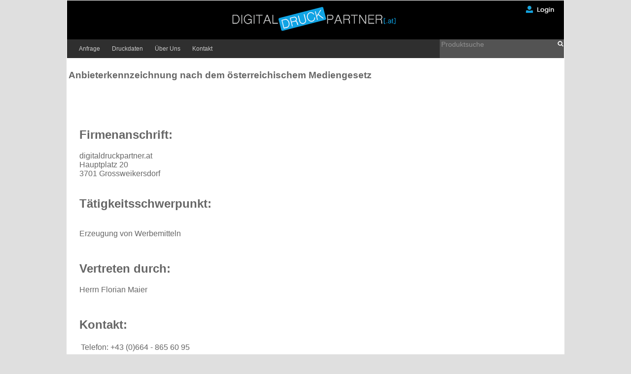

--- FILE ---
content_type: text/html
request_url: http://digitaldruckpartner.at/impressum.php
body_size: 7845
content:
<!DOCTYPE html PUBLIC "-//W3C//DTD XHTML 1.0 Transitional//EN" "http://www.w3.org/TR/xhtml1/DTD/xhtml1-transitional.dtd">
<html xmlns="http://www.w3.org/1999/xhtml">
<head>
<meta http-equiv="Content-Type" content="text/html; charset=UTF-8" />
<title>digitaldruckpartner.at | Impressum</title>







<style type="text/css">

/* ******** AUTOVERVOLLST�NDIGEN ******** */
.ac_results {
 padding:8px; /* Gr��e Tabelle um Ausgabelinks herum */
 background:none #CCC; /* Einstellung Aussenfarbe Ausgabe-Linkbox  */
 border:1px solid #000; /* Einstellung Umrandung und Farbe der Umrandung Ausgabe-Linkbox  */
 overflow:hidden;
 border-radius:0px; /* Eckenradius Einstellung f�r Ausgabe Linkbox */
 -moz-border-radius:0px; /* Eckenradius Einstellung f�r Ausgabe Linkbox */
 -webkit-border-radius:0px; /* Eckenradius Einstellung f�r Ausgabe Linkbox */
 z-index:999;
}
.ac_results ul {
 width:100%;
 list-style-position:outside;
 list-style:none;
 padding:0;
 margin:0;
}
.ac_results li {
 margin:0px;
 padding:2px 5px 2px 5px;
 display:block;
 cursor:pointer;
 font-size:14px;
 line-height:16px;
 overflow:hidden;
 color: #333; /* Schriftfarbe der Ausgabelinks */
 text-align:left; 
}

.ac_odd {
 background-color:#CCC; /* Hintergrundfarbe jedes 2 Ausgabelinks */
 color:#CCC; /* Hintergrundfarbe der Auslagelinksbox �berhaupt */
 border-radius:0px;
 -moz-border-radius:0px;
 -webkit-border-radius:0px;
}
.ac_over {
 background-color:#ffc000; /* Hintergrundfarbe aktiver Hover - Ausgabelink */
 color:#ffffff;
 border-radius:0px;
 -moz-border-radius:0px;
 -webkit-border-radius:0px;
}


/* Ende autovervollst�ndigen */

/* Suchfeld  */

.suchfeld {
	
	color:none;
	border:hidden;
	font-size:14px;
	background-color:transparent;
	outline:none;
	border-bottom-style:hidden;
	
	}

/* Ende Suchfeld */

form { margin-bottom:0; }

#footer
{
	font-size:12px;
	text-align:center;
	text-decoration:none;
	color:#333;
	font-family:Arial, Helvetica, sans-serif;
	background-color:#f5f5f5;
	padding:10px;
	line-height:1.4;
}
#footer a
{
	
	font-size:12px;
	text-align:center;
	text-decoration:none;
	color:#333;
	font-family:Arial, Helvetica, sans-serif;
	
}

.form1 {
	font-size: 10px;
}

.form2 {
	font-size: 12px;
}

.form3 {
	font-family: Arial, Helvetica, sans-serif;
	font-size: 16px;
	color:#FFF;
}

.form4 {
	font-family: Arial, Helvetica, sans-serif;
	font-size: 14px;
	color:#FFF;
}

.form4k {
	font-family: Arial, Helvetica, sans-serif;
	font-size: 14px;
	color: #000;
}

.preis {
	font-family: Arial, Helvetica, sans-serif;
	font-size: 12px;
	color: #FFF;
}

.contenttext1 {
	font-family: Arial, Helvetica, sans-serif;
	font-size: 14px;
	color: #FFF;
}

.contenttext2 {
	font-family: Arial, Helvetica, sans-serif;
	font-size: 14px;
	color: #FF0;
}

.stueckpreis {
	font-family: Arial, Helvetica, sans-serif;
	font-size: 12px;
	color: #F0C;
	font-weight:bold;
}

.mwst {
	font-family: Arial, Helvetica, sans-serif;
	font-size: 14px;
	font-weight:bold;
	color: #666;
	text-decoration:underline;
}



.textbox {
	font-family: Arial, Helvetica, sans-serif;
	font-size: 14px;
	color: #333;
}

.txtdigiprint {
font-family:Arial, Helvetica, sans-serif;
font-size:12px;
color:#000000;
}



.preis2 {
	font-family: Arial, Helvetica, sans-serif;
	font-size: 14px;
	font-weight:bold;
	color: #FF0;
	text-decoration:underline;
}

.preis3 {
	font-family: Arial, Helvetica, sans-serif;
	font-size: 14px;
	font-weight:bold;
	color: #0F0;
	
}

.input_important {

	 border-left-color: #F00; 
	 height:14;
	 font-size:14px;
	 padding-left:2px;
	
}

.input_unimportant {

	 border-left-color: #FFF; 
	 height:14;
	 font-size:14px;
	 padding-left:2px;
	
}

.input_anredeformbox {

	  
	 height:14;
	 font-size:14px;
	 
	
}

.preistext {
	font-family: Arial, Helvetica, sans-serif;
	font-size: 12px;
	color: #999;
}

.logonavigation {
text-decoration:none;
color:#CCCCCC;
font-family:Arial, Helvetica, sans-serif;
font-size:12px;


}

.logonavigation a {
text-decoration:none;
color:#CCCCCC;
font-family:Arial, Helvetica, sans-serif;
font-size:12px;


}

.preheader {
color:#333333;
font-family:Arial, Helvetica, sans-serif;
font-size:14px;


}

.ueberschrift {
font-family:Verdana, Arial, Helvetica, sans-serif;
font-size:20px;
;
color:#333333;
}

.ueberschrift2 {
font-family:Verdana, Arial, Helvetica, sans-serif;
font-size:16px;
;
color:#333333;
}

.produktkategorieueberschrift {
font-family:Arial, Helvetica, sans-serif;
font-size:16px;
color:#ffcc00;


}

.technikheadline {
font-family:Arial, Helvetica, sans-serif;
font-size:16px;
color:#1ba0e3;


}

.factheader {
font-family:Verdana, Arial, Helvetica, sans-serif;
font-size:12px;
color: #FFc000;
}

.facts {
font-family:Verdana, Arial, Helvetica, sans-serif;
font-size:12px;
color:#333333;
}

.topseller_produktbezeichnung {
font-family:Verdana, Arial, Helvetica, sans-serif;
font-size:14px;
font-weight:bold;
color:#000000;


}

.topseller_anzahl {
font-family:Verdana, Arial, Helvetica, sans-serif;
font-size:12px;
color: #666666;


}

.topseller_preis {
font-family:Verdana, Arial, Helvetica, sans-serif;
font-size:20px;
font-weight:bold;
color:#FF6600;


}

.topseller_mwst {
font-family:Verdana, Arial, Helvetica, sans-serif;
font-size:10px;
color:#666666;


}
.produktindex {
font-family:Verdana, Arial, Helvetica, sans-serif;
font-size:12px;
color: #666666;
text-decoration:none;


}
.produktindex a {
font-family:Verdana, Arial, Helvetica, sans-serif;
font-size:12px;
color: #666666;
text-decoration:none;


}

.footertext {
font-family:Verdana, Arial, Helvetica, sans-serif;
font-size:12px;
color: #666666;
text-decoration:none;


}
.footertext a {
font-family:Verdana, Arial, Helvetica, sans-serif;
font-size:12px;
color: #666666;
text-decoration:none;


}




div.alert-message { 
display: block; 
padding: 13px 12px 12px; 
font-weight: bold; 
font-size: 14px; 
color: white; 
background-color: #2ba6cb; 
border: 1px solid rgba(0, 0, 0, 0.1); 
margin-bottom: 12px; 
-webkit-border-radius: 3px; 
-moz-border-radius: 3px; 
-ms-border-radius: 3px; 
-o-border-radius: 3px; 
border-radius: 3px; 
text-shadow: 0 -1px rgba(0, 0, 0, 0.3); 
position: relative;
width:240px; 

	}

div.alert-message .box-icon { 
display: block; 
float: left; 
background-image: url('icon.png'); 
width: 30px; 
height: 25px; 
margin-top: -2px; 
background-position: -8px -8px; 
	}

div.alert-message p { 
margin: 0px;
 	} 
	
div.alert-message.success { 
background-color: #5da423; 
color: #fff; 
text-shadow: 0 -1px rgba(0, 0, 0, 0.3); 
	} 

div.alert-message.success .box-icon { 
background-position: -48px -8px; 
	} 

div.alert-message.warning { 
background-color: #e3b000; 
color: #fff; 
text-shadow: 0 -1px rgba(0, 0, 0, 0.3); 
	} 

div.alert-message.warning .box-icon { 
background-position: -88px -8px; 
	} 
	
div.alert-message.error { 
background-color: #c60f13; 
color: #fff; 
text-shadow: 0 -1px rgba(0, 0, 0, 0.3);
 	} 

div.alert-message.error .box-icon { 
background-position: -128px -8px; 
	} 

div.alert-message a.close { 
color: #333; 
position: absolute; 
right: 4px; 
top: -1px; 
font-size: 17px; 
opacity: 0.2; 
padding: 4px; 
	} 
	
div.alert-message a.close:hover, div.alert-box a.close:focus { 
opacity: 0.4; 
	}

</style>

<style type="text/css">
<!--

body {
  text-align: center; /* Zentrierung IE */
  background-color:#DFDFDF;
}

#seitenbereich {
  text-align:left;  /* Inhalt wieder links */
  margin: 0 auto;   /* Zentrierung mitte */
  width: 1010px;
  background-color: #FFFFFF;
}

#navi {
  float:left;
  width:13em;
  background-color:thistle;
}

#inhalte {
  margin-left: 14em;
  background-color:lightblue;
}

body {
	margin: 0px;
	padding: 0px;
	width: 100%;
	font-family: Arial, Helvetica, sans-serif;
	color:#666666;
}
#upload-wrapper-neu {
	
	margin-right: auto;
	margin-left: auto;
	margin-top: 10px;
	background: #F5F5F5;
	padding: 10px;
	border-radius: 10px;
	box-shadow: 1px 1px 3px #AAA;
}

#content-wrapper {
	
	margin-right: auto;
	margin-left: auto;
	margin-top: 10px;
	background: #F5F5F5;
	padding: 10px;
	border-radius: 10px;
	box-shadow: 1px 1px 3px #AAA;
}

#content-wrapper-right {
	
	margin-right: auto;
	margin-left: auto;
	margin-top: 10px;
	background: #F5F5F5;
	padding: 10px;
	border-radius: 10px;
	box-shadow: 1px 1px 3px #AAA;
}
#content-wrapper50 {
	width: 50%;
	margin-right: auto;
	margin-left: auto;
	margin-top: 10px;
	background: #F5F5F5;
	padding: 10px;
	border-radius: 10px;
	box-shadow: 1px 1px 3px #AAA;
}

#content-wrapper33 {
	width: 33%;
	margin-right: auto;
	margin-left: auto;
	margin-top: 10px;
	background: #F5F5F5;
	padding: 10px;
	border-radius: 10px;
	box-shadow: 1px 1px 3px #AAA;
}

#content-wrapper20 {
	width: 20%;
	margin-right: auto;
	margin-left: auto;
	margin-top: 10px;
	background: #F5F5F5;
	padding: 10px;
	border-radius: 10px;
	box-shadow: 1px 1px 3px #AAA;
}


#upload-wrapper-neu h3 {
	padding: 0px 0px 10px 0px;
	margin: 0px 0px 20px 0px;
	margin-top: 10px;
	border-bottom: 1px dotted #DDD;
}

#content-wrapper h3 {
	padding: 0px 0px 10px 0px;
	margin: 0px 0px 7px 0px;
	margin-top: 10px;
	border-bottom: 1px dotted #DDD;
}

#content-wrapper-right h3 {
	padding: 0px 0px 10px 0px;
	margin: 0px 0px 7px 0px;
	margin-top: 10px;
	border-bottom: 1px dotted #DDD;
}


#upload-wrapper-neu input[type=file] {
	border: 1px solid #DDD;
	padding: 6px;
	background: #FFF;
	border-radius: 5px;
}
#upload-wrapper-neu #submit-btn {
	border: none;
	padding: 10px;
	background: #61BAE4;
	border-radius: 5px;
	color: #FFF;
}
#output{
	padding: 5px;
	font-size: 12px;
}
#output img {
	border: 1px solid #DDD;
	padding: 5px;
}

/* progress bar style */
#progressbox {
	border: 1px solid #92C8DA;
	padding: 1px; 
	position:relative;
	width:400px;
	border-radius: 3px;
	margin: 10px;
	display:none;
	text-align:left;
}
#progressbar {
	height:20px;
	border-radius: 3px;
	background-color: #77E0FA;
	width:1%;
}
#statustxt {
	top:3px;
	left:50%;
	position:absolute;
	display:inline-block;
	color: #000000;

}



 -->
</style>


<link rel="stylesheet" href="//code.jquery.com/ui/1.11.3/themes/smoothness/jquery-ui.css">
  <script src="//code.jquery.com/jquery-1.10.2.js"></script>
  <script src="//code.jquery.com/ui/1.11.3/jquery-ui.js"></script>
  <link rel="stylesheet" href="styles.css">
  
<script type="text/javascript">

// alert Boxeen
$(function(){ $(".alert-message").delegate("a.close", "click", function(event) { event.preventDefault(); $(this).closest(".alert-message").fadeOut(function(event){ $(this).remove(); }); }); });
//
  
  
  
  $(function() {
	 
    $( "#radio" ).buttonset();

  });
  
  
  $(function() {
	 
    $( "#farbe" ).buttonset();

  });
  
   $(function() {
	 
    $( "#cello1" ).buttonset();

  });
  
   $(function() {
	 
    $( "#cello2" ).buttonset();

  });
  
  $(function() {
	 
    $( "#papierfarbe" ).buttonset();

  });
  
   $(function() {
	 
    $( "#bildrand" ).buttonset();

  });
  
  
  
function chkFormular () {
  if (document.auftrag.vorname.value == "" || document.auftrag.name.value == "" || document.auftrag.strasse.value == "" || document.auftrag.ort.value == "" || document.auftrag.telefon.value == "" ) {
    alert("Bitte fuellen Sie alle Pflichtfelder aus!");
    return false;
  }
  
    if (document.auftrag.email.value.indexOf("@") == -1) {
    alert("eMail Adresse fehlerhaft!");
    return false;
  }

 
}








function chkkontaktFormular () {
  if (document.kontakt.name.value == "" || document.kontakt.nachricht.value == "" ) {
    alert("Bitte fuellen Sie alle Pflichtfelder aus!");
    return false;
  }
  
    if (document.kontakt.email.value.indexOf("@") == -1) {
    alert("eMail Adresse fehlerhaft!");
    return false;
  }

 
}

function chktextilFormular () {
  if (document.auftrag.vorname.value == "" || document.auftrag.name.value == "" || document.auftrag.strasse.value == "" || document.auftrag.ort.value == "" || document.auftrag.telefon.value == "" || document.auftrag.anmerkungen.value == "" ) {
    alert("Bitte fuellen Sie alle Pflichtfelder aus!");
    return false;
  } }


function checkAGB() {
	if (document.getElementById('agb').checked == true) {
		return true
	} else {
		window.alert('Bitte bestätigen Sie die allgemeinen Geschäftsbedingungen.');
		return false
	}
}





function chkfarbauswahl() {
    var radios = document.getElementsByName('papierfarbe')

    for (var i = 0; i < radios.length; i++) {
        if (radios[i].checked) {
        return true; // checked
    }
    };

    // not checked, show error
    alert("Bitte treffen Sie eine Farbauswahl!");
    return false;
}

function chkfarbauswahltextilien() {
    var radios = document.getElementsByName('tshirtfarbe')

    for (var i = 0; i < radios.length; i++) {
        if (radios[i].checked) {
        return true; // checked
    }
    };

    // not checked, show error
    alert("Bitte treffen Sie eine Farbauswahl!");
    return false;
}







 

  
</script>
  <script type='text/javascript' src='http://code.jquery.com/jquery-1.9.1.js'></script>
  <script src="http://ajax.googleapis.com/ajax/libs/jquery/1.7.1/jquery.min.js" type="text/javascript"></script>
  <script type='text/javascript' src='js/jquery.simpleslider.js'></script>
  
  <script type="text/javascript" src="/js/autocomplete.js"></script>
  
 

<script type="text/javascript">
  <!--
		var rootdir = ""; // Autovervollständigen Pfad
		var datasql = [

{ text: 'PVC Banner', url: 'werbebanner.php' },
{ text: 'Werbebanner', url: 'werbebanner.php' },
{ text: 'Transparente', url: 'werbebanner.php' },
{ text: 'Mesh Banner', url: 'werbebanner.php' },
{ text: 'Bauzaunblenden', url: 'bannerprodukte.php?id=4080' },
{ text: 'Bauzaun Banner', url: 'bannerprodukte.php?id=4080' },
{ text: 'Planen / Werbeplanen', url: 'werbebanner.php' },
{ text: 'Roll Up', url: 'auswahl_rollups.php' },
{ text: 'X-Banner', url: 'displayprodukte.php?id=4300' },
{ text: 'Flyer', url: 'flyer_auswahl.php' },
{ text: 'Folder', url: 'folder_auswahl.php' },
{ text: 'Visitenkarten', url: 'visitenkarten.php' },
{ text: 'Poster', url: 'plakate.php' },
{ text: 'Plakate', url: 'plakate.php' },
{ text: 'Schilder', url: 'schilder.php' },
{ text: 'Acryl Schilder', url: 'schilder.php' },
{ text: 'PVC Hartschaum Schilder', url: 'schilder.php' },
{ text: 'Aluminium Verbund Schilder', url: 'schilder.php' },
{ text: 'Kappa Schilder', url: 'schilder.php' },
{ text: 'Hohlkammer Platten Schilder', url: 'schilder.php' },
{ text: 'Magnetschilder', url: 'schilder.php' },
{ text: 'Sticker', url: 'klebefolien.php' },
{ text: 'Aufkleber', url: 'klebefolien.php' },
{ text: 'Klebefolien', url: 'klebefolien.php' },
{ text: 'Beschriftungen', url: 'klebefolien.php' },
{ text: 'Fahrzeugbeschriftung', url: 'klebefolien.php' },
{ text: 'Leinwandbilder', url: 'leinwanddruck.php' },
{ text: 'Künstlerleinwand', url: 'leinwanddruck.php' },
{ text: 'Art Canvas', url: 'leinwanddruck.php' },
{ text: 'Keilrahmen', url: 'leinwanddruck.php' },
{ text: 'Aluminium Posterklapprahmen', url: 'auswahl_klapprahmen.php' },
{ text: 'LED Backlight Posterklapprahmen', url: 'auswahl_ledklapprahmen.php' },
{ text: 'T-Shirt Druck', url: 'textildruck.php' },
{ text: 'Stickerei', url: 'textildruck.php' },
{ text: 'Textildruck', url: 'textildruck.php' },
{ text: 'Flock & Flex Druck', url: 'textildruck.php' },
{ text: 'Foto T-Shirt', url: 'auswahl_tshirts.php' },
{ text: 'Polo Shirt Druck', url: 'textildruck.php' },
{ text: 'Arbeitsjacken', url: 'textilveredelung.php' },
{ text: 'Fensterfolierung', url: 'klebefolien.php' },
{ text: 'Schaufensterbeschriftung', url: 'klebefolien.php' },
{ text: 'Objektbeschriftung', url: 'klebefolien.php' },
{ text: 'Kopien', url: 'kalkulator_universal.php' },
{ text: 'COpy', url: 'kalkulator_universal.php' },
{ text: 'Print', url: 'kalkulator_universal.php' },
{ text: 'Kleinformat', url: 'kalkulator_universal.php' },
{ text: 'Overheadfolien', url: 'kalkulator_universal.php' },
{ text: 'Etiketten', url: 'kalkulator_universal.php' },
{ text: 'Neon', url: 'kalkulator_universal.php' },
{ text: 'Leuchtpylone', url: 'auswahl_leuchtpylone.php' },
{ text: 'Leuchtsäulen', url: 'auswahl_leuchtpylone.php' },
{ text: 'Plakataufsteller', url: 'auswahl_plakataufsteller.php' },
{ text: 'Dachaufsteller', url: 'auswahl_plakataufsteller.php' },
{ text: 'A-Ständer', url: 'auswahl_plakataufsteller.php' },
{ text: 'Kundenstopper', url: 'auswahl_plakataufsteller.php' },
{ text: 'Sweat Shirts', url: 'auswahl_sweatshirts.php' },
{ text: 'bedruckte Regenschirme', url: 'auswahl_regenschirme.php' },
{ text: 'Kuverts', url: 'kalkulator_kuverts.php' }		];
	//-->
</script></head>

<body>
<div id="seitenbereich"><!-- Seitenbereich auf -->

  <table width="100%" border="0" style="border-collapse:collapse"><!-- Seitentabelle auf-->
  
 
    <tr>
      <td><table width="100%" style="border-collapse:collapse" bgcolor="#000">
  <tr>
    <td align="left" id="nohover"><a href="index.php"><img src="images/logo_left.png"longdesc="http://www.digitaldruckpartner.at" /></a></td>
    <td align="right" id="nohover"><img src="images/logo_right.png" longdesc="http://www.digitaldruckpartner.at" /></td>
  </tr>
  <tr bgcolor="#2F2F2F">
    <td height="30"  align="left" width="75%" id="nohover2" class="logonavigation">&nbsp;&nbsp;&nbsp;&nbsp;&nbsp;&nbsp;&nbsp;&nbsp;<a href="kontakt.php">Anfrage</a>&nbsp;&nbsp;&nbsp;&nbsp;&nbsp;&nbsp;&nbsp;&nbsp;<a href="druckdaten.php">Druckdaten</a>&nbsp;&nbsp;&nbsp;&nbsp;&nbsp;&nbsp;&nbsp;&nbsp;<a href="technik.php">&Uuml;ber Uns</a>&nbsp;&nbsp;&nbsp;&nbsp;&nbsp;&nbsp;&nbsp;&nbsp;<a href="kontakt.php">Kontakt</a></td>
    
    
    
    <td valign="middle" align="right" id="nohover2" bgcolor="#535353" width="25%"><input name="searchfield" type="text" class="suchfeld" id="tags" style="color:#929292;margin-bottom:0px; border:none; background-color:#535353" accesskey="s" onfocus="if(this.value=='Produktsuche') { this.select(); } _gaq.push(['_trackEvent', 'Suche', 'onFocus', 'Suchfeld Click']);" onchange="_gaq.push(['_trackEvent', 'Suche', 'onChange', 'Suchfeld']);" onclick="this.value='';" value="Produktsuche" size="28" /><img height="12" src="images/search.png" />&nbsp;&nbsp;</td>
  </tr>
</table></td>
    </tr>
      
     <tr><td>
     
   <!-- CONTENT BEGIN -->
          
    <table width="900" border="0">
 
    <tr>
      <td height="10px">
      
      
   <h3>Anbieterkennzeichnung nach dem &ouml;sterreichischem Mediengesetz</h3>
   <br /><br /><table><tr>
    <td align="left" style="margin:10px; padding:20px;"><h2>Firmenanschrift:</h2> 
      <p>digitaldruckpartner.at<br /> 
      Hauptplatz 20
<br /> 
3701 Grossweikersdorf
<br />
<br />
<h2>Tätigkeitsschwerpunkt:</h2><br />
Erzeugung von Werbemitteln <br />
      
<h2><br />
        Vertreten durch:</h2> 
<p>Herrn Florian Maier</p> 
<h2><br />
  Kontakt:</h2>
<table><tr><td>Telefon:</td>
  <td>+43 (0)664 - 865 60 95</td>
</tr>
<tr><td>E-Mail:</td>
  <td>info@digitaldruckpartner.at</td> 
</tr></table> 

<h2>Bankverbiundung</h2><br />
Erste Bank und Sparkasse Horn/Ravelsback/Kirchberg
<br />
IBAN: AT72 2022 1072 0004 2732<br />
BIC/SWIFT: SPHNAT21XXX</h2>
<h2><br />
  Finanzamt:</h2>
<p>Finanzamt Tulln<br />
  Steuernummer: 222925133</p> 
<h2><br />
  Verantwortlich f&uuml;r den Inhalt:</h2> 
<p>Herr Florian Maier<br /> 
<br /> 
  Hauptplatz 20<br />
  3701 Grossweikersdorf</p> 
<p>Die Europ&auml;ische
Kommission stellt eine Plattform zur Online-Streitbeilegung (OS) bereit: <a
href="http://ec.europa.eu/consumers/odr">http://ec.europa.eu/consumers/odr</a><br
/> Unsere E-Mail-Adresse finden Sie oben im Impressum.</p><p>&nbsp;</p>
<p>Wir sind nicht bereit oder verpflichtet, an Streitbeilegungsverfahren vor
einer Verbraucherschlichtungsstelle teilzunehmen.</p> <h2><br />
  Haftung f&uuml;r
Inhalte</h2> <p>Als Diensteanbieter sind wir  f&uuml;r eigene Inhalte auf diesen Seiten nach den allgemeinen Gesetzen
verantwortlich,
jedoch nicht dazu verpflichtet, &uuml;bermittelte oder gespeicherte fremde
Informationen zu &uuml;berwachen oder nach Umst&auml;nden zu forschen, die
auf eine rechtswidrige T&auml;tigkeit hinweisen.</p> 
<p>Verpflichtungen zur
Entfernung oder Sperrung der Nutzung von Informationen nach den allgemeinen
Gesetzen bleiben hiervon unber&uuml;hrt. Eine diesbez&uuml;gliche Haftung ist
jedoch erst ab dem Zeitpunkt der Kenntnis einer konkreten Rechtsverletzung
m&ouml;glich. Bei Bekanntwerden von entsprechenden Rechtsverletzungen werden
wir diese Inhalte umgehend entfernen.</p> <h2><br />
  Haftung f&uuml;r Links</h2>
<p>Unser Angebot enth&auml;lt Links zu externen Webseiten Dritter, auf deren
Inhalte wir keinen Einfluss haben. Deshalb k&ouml;nnen wir f&uuml;r diese
fremden Inhalte auch keine Gew&auml;hr &uuml;bernehmen. F&uuml;r die Inhalte
der verlinkten Seiten ist stets der jeweilige Anbieter oder Betreiber der
Seiten verantwortlich. Die verlinkten Seiten wurden zum Zeitpunkt der
Verlinkung auf m&ouml;gliche Rechtsverst&ouml;&szlig;e &uuml;berpr&uuml;ft.
Rechtswidrige Inhalte waren zum Zeitpunkt der Verlinkung nicht erkennbar.</p>
<p>Eine permanente inhaltliche Kontrolle der verlinkten Seiten ist jedoch
ohne konkrete Anhaltspunkte einer Rechtsverletzung nicht zumutbar. Bei
Bekanntwerden von Rechtsverletzungen werden wir derartige Links umgehend
entfernen.</p> <h2><br />
  Urheberrecht</h2> <p>Die durch die Seitenbetreiber
erstellten Inhalte und Werke auf diesen Seiten unterliegen dem deutschen
Urheberrecht. Die Vervielf&auml;ltigung, Bearbeitung, Verbreitung und jede
Art der Verwertung au&szlig;erhalb der Grenzen des Urheberrechtes
bed&uuml;rfen der schriftlichen Zustimmung des jeweiligen Autors bzw.
Erstellers. Downloads und Kopien dieser Seite sind nur f&uuml;r den privaten,
nicht kommerziellen Gebrauch gestattet.</p> <p>Soweit die Inhalte auf dieser
Seite nicht vom Betreiber erstellt wurden, werden die Urheberrechte Dritter
beachtet. Insbesondere werden Inhalte Dritter als solche gekennzeichnet.
Sollten Sie trotzdem auf eine Urheberrechtsverletzung aufmerksam werden,
bitten wir um einen entsprechenden Hinweis. Bei Bekanntwerden von
Rechtsverletzungen werden wir derartige Inhalte umgehend
entfernen.<br />
<br /></p></td></tr></table>
<p><br />
  <span class="underline">zust&auml;ndige Beh&ouml;rte gem. ECG E-Commerce Gesetz:</span> <br />
  Magistratisches Bezirksamt Korneuburg<br />
  <br />
<h3>Zusätzliche Angaben nach dem österreichischem Mediengesetz</h3>
        <br />
        <p><span class="underline">Grundlegende inhaltliche Richtung</span><br />
          Informationen &uuml;ber die von der Digitaldruckerei Florian Maier angebotenen Produkte und Leistungen.<br />
          M&ouml;glichkeit zum Abschluss von Online Eink&auml;ufen.<br />
          Alle Produktangebote &amp; Preisangaben dieser Webseiten richten sich ausschliesslich an Handel, Industrie und Gewerbe und verstehen sich zzgl. der ges. USt., zzgl. ggf. anfallender Versandkosten.<br />
          <br />
          <span class="underline">Disclaimer - wichtiger rechtlicher Hinweis</span><br />
      Die Firma Digitaldruckerei Florian Maier hat alle zumutbaren Anstrengungen unternommen, um Sicher zu stellen, dass die auf dieser Webseite bereitgestellten Informationen zur Zeit der Ver&ouml;ffentlichung richtig und vollst&auml;ndig sind. Dennoch kann es zu unbeabsichtigten Fehlern gekommen sein, f&uuml;r die wir uns entschudigen.</p>
        <p><span class="underline">&Auml;nderungen</span><br />
      Die Firma Digitaldruckerei Florian Maier  beh&auml;llt sich das Recht vor, &Auml;nderungen oder Erg&auml;nzungen der bereitgestellten Informationen ohne vorherige Ank&uuml;ndigung vorzunehmen. Dies gilt vor allem auch f&uuml;r Preisangaben und Produktspezifikationen. Wir behalten uns ausserdem vor, Produkte ggf. gegen gleichartige Produkte zu tauschen sofern dies notwendig ist.</p>
        <p><span class="underline">Links</span><br />
          Die Firma Digitaldruckerei Florian Maier &uuml;berpr&uuml;ft andere Webseiten, zu denen sich direkte Zugangsm&ouml;glichkeiten ( Links ) auf den Seiten von digitaldruckpartner.at befinden, nicht hinsichtlich Inhalt und Gesetzm&auml;&szlig;igkeit. Die Die Firma Digitaldruckerei Florian Maier  hat keinen Einfluss auf die Gestaltung dieser Webseiten und distanziert sich ausdr&uuml;cklich von den dort dargestellten, allenfalls ungesetzlichen Inhalten. Die Firma Digitaldruckerei Florian Maier  &uuml;bernimmt dar&uuml;ber Hinaus keine Verantwortung f&uuml;r solche Inhalte und haftet f&uuml;r derartige Inhalte auch nicht.</p>
        <p><span class="underline">eMail</span><br />
      Im Einklang mit dem E-Commerce Gesetz machen wir darauf aufmerksam, dass an uns gesendete E-Mails nur zu unseren &uuml;blichen Gesch&auml;fts&ouml;ffnungszeiten abgerufen werden.</p>
        <p><span class="underline">Sprachen</span><br />
          Sie k&ouml;nnen mit uns in folgenden Sprachen kommunizieren:<br />
      Deutsch</p>
        <p><span class="underline">Datenschutz</span><br />
      Alle personenbezogenen Daten werden von uns im Einklang mit dem Datenschutzgesetz (DSG) und dem Telekommunikationsgesetz (TKG) behandelt.</p>
        <p><span class="underline">Site Manager &amp; Webmaster</span><br />
          Florian Maier<br />
      Inhalt und Struktur unserer Webseiten unterliegen dem Urheberrecht und anderen Gesetzen zum Schutz geistigen Eigentums. Die &Uuml;bernahme, Nutzung von Text- oder Bildmaterialien sowie anderen unserer Webseite entnommenen Daten sowie deren Ver&ouml;ffentlichung und/oder Vervielf&auml;ltigung ist grunds&auml;tzlich untersagt und bedarf der schriftlichen Zustimmung des Herausgebers. Ausnahme bilden Daten, deren Nutzung ausdr&uuml;cklich auf den Webseiten erlaubt ist. Eine Verlinkung auf eigenen Webseiten zu unseren Webseiten, zu Teilbereichen oder Ausschnitten ist ohne unsere Zustimmung untersagt und bedarf unserer vorheriger schriftlichen Zustimmung. Ausgenommen von dieser Bestimmung sind Suchmaschinen.<br />
        </p>
        <p>Unsere Webseite ist  W3C konform und benutzt valides XHTML 1.1<br />
          Zu Gunsten gr&ouml;&szlig;tm&ouml;glicher Browser und Plattformkompatibilit&auml;t verzichten wir auf unseren Webseiten zur G&auml;nze auf Flash Inhalte sowie Browserspezifischen Quellcode. Sollten Sie dennoch Probleme bei der Darstellung von Inhalten mit Ihrem aktuellen Browsern auf unseren Seiten haben, so wenden Sie sich Bitte an unseren <a href="mailto:info@digitaldruckpartner.at">Webmaster</a>.</p>
      
      
      </td>
    </tr>
    
    <tr>
      <td height="10px">&nbsp;</td>
    </tr>
    <tr>
      <td height="10px"></td>
    </tr>
  
  
  
  
  
  
  
  
  
  
                       </table>

<!-- CONTENT END -->

</td></tr>
   
    
   
    
    
    <tr>
      <td>&nbsp;</td>
    </tr>
    
    
    <tr>
      <td>&nbsp; </td>
    </tr>
     <tr>
      <td bgcolor="#000000">&nbsp; </td>
    </tr>
    
    
   
    
  
    

     

     <tr bgcolor="dfdfdf">
      <td>
     
      
      
     <tr bgcolor="dfdfdf">
      <td><table width="100%" border="0" cellspacing="0" cellpadding="0" bgcolor="#dfdfdf">
  <tr>
    <td align="left" class="footertext">© 2019 digitaldruckpartner.at | Hauptplatz 20 | 3701 Grossweikersdorf</td>
    <td align="right"><a class="footertext" href="impressum.php">Impressum</a> | <a class="footertext" href="agb.php">AGB</a> | <a class="footertext" href="datenschutz.php">Datenschutz</a></td>
  </tr>
   <tr>
    <td align="left" class="footertext">&nbsp;</td>
    <td align="right">&nbsp;</td>
  </tr>
</table>
</td>
    </tr>      
      </td>
    </tr>

   

  </table><!-- Seitentabelle zu -->
</div><!-- Seitenbereich zu -->
</body>
</html>


--- FILE ---
content_type: text/css
request_url: http://digitaldruckpartner.at/styles.css
body_size: 2187
content:

<style type="text/css">

/* ******** AUTOVERVOLLST�NDIGEN ******** */
.ac_results {
 padding:8px; /* Gr��e Tabelle um Ausgabelinks herum */
 background:none #CCC; /* Einstellung Aussenfarbe Ausgabe-Linkbox  */
 border:1px solid #000; /* Einstellung Umrandung und Farbe der Umrandung Ausgabe-Linkbox  */
 overflow:hidden;
 border-radius:0px; /* Eckenradius Einstellung f�r Ausgabe Linkbox */
 -moz-border-radius:0px; /* Eckenradius Einstellung f�r Ausgabe Linkbox */
 -webkit-border-radius:0px; /* Eckenradius Einstellung f�r Ausgabe Linkbox */
 z-index:999;
}
.ac_results ul {
 width:100%;
 list-style-position:outside;
 list-style:none;
 padding:0;
 margin:0;
}
.ac_results li {
 margin:0px;
 padding:2px 5px 2px 5px;
 display:block;
 cursor:pointer;
 font-size:14px;
 line-height:16px;
 overflow:hidden;
 color: #333; /* Schriftfarbe der Ausgabelinks */
 text-align:left; 
}

.ac_odd {
 background-color:#CCC; /* Hintergrundfarbe jedes 2 Ausgabelinks */
 color:#CCC; /* Hintergrundfarbe der Auslagelinksbox �berhaupt */
 border-radius:0px;
 -moz-border-radius:0px;
 -webkit-border-radius:0px;
}
.ac_over {
 background-color:#ffc000; /* Hintergrundfarbe aktiver Hover - Ausgabelink */
 color:#ffffff;
 border-radius:0px;
 -moz-border-radius:0px;
 -webkit-border-radius:0px;
}


/* Ende autovervollst�ndigen */

/* Suchfeld  */

.suchfeld {
	
	color:none;
	border:hidden;
	font-size:14px;
	background-color:transparent;
	outline:none;
	border-bottom-style:hidden;
	
	}

/* Ende Suchfeld */

form { margin-bottom:0; }

#footer
{
	font-size:12px;
	text-align:center;
	text-decoration:none;
	color:#333;
	font-family:Arial, Helvetica, sans-serif;
	background-color:#f5f5f5;
	padding:10px;
	line-height:1.4;
}
#footer a
{
	
	font-size:12px;
	text-align:center;
	text-decoration:none;
	color:#333;
	font-family:Arial, Helvetica, sans-serif;
	
}

.form1 {
	font-size: 10px;
}

.form2 {
	font-size: 12px;
}

.form3 {
	font-family: Arial, Helvetica, sans-serif;
	font-size: 16px;
	color:#FFF;
}

.form4 {
	font-family: Arial, Helvetica, sans-serif;
	font-size: 14px;
	color:#FFF;
}

.form4k {
	font-family: Arial, Helvetica, sans-serif;
	font-size: 14px;
	color: #000;
}

.preis {
	font-family: Arial, Helvetica, sans-serif;
	font-size: 12px;
	color: #FFF;
}

.contenttext1 {
	font-family: Arial, Helvetica, sans-serif;
	font-size: 14px;
	color: #FFF;
}

.contenttext2 {
	font-family: Arial, Helvetica, sans-serif;
	font-size: 14px;
	color: #FF0;
}

.stueckpreis {
	font-family: Arial, Helvetica, sans-serif;
	font-size: 12px;
	color: #F0C;
	font-weight:bold;
}

.mwst {
	font-family: Arial, Helvetica, sans-serif;
	font-size: 14px;
	font-weight:bold;
	color: #666;
	text-decoration:underline;
}



.textbox {
	font-family: Arial, Helvetica, sans-serif;
	font-size: 14px;
	color: #333;
}

.txtdigiprint {
font-family:Arial, Helvetica, sans-serif;
font-size:12px;
color:#000000;
}



.preis2 {
	font-family: Arial, Helvetica, sans-serif;
	font-size: 14px;
	font-weight:bold;
	color: #FF0;
	text-decoration:underline;
}

.preis3 {
	font-family: Arial, Helvetica, sans-serif;
	font-size: 14px;
	font-weight:bold;
	color: #0F0;
	
}

.input_important {

	 border-left-color: #F00; 
	 height:14;
	 font-size:14px;
	 padding-left:2px;
	
}

.input_unimportant {

	 border-left-color: #FFF; 
	 height:14;
	 font-size:14px;
	 padding-left:2px;
	
}

.input_anredeformbox {

	  
	 height:14;
	 font-size:14px;
	 
	
}

.preistext {
	font-family: Arial, Helvetica, sans-serif;
	font-size: 12px;
	color: #999;
}

.logonavigation {
text-decoration:none;
color:#CCCCCC;
font-family:Arial, Helvetica, sans-serif;
font-size:12px;


}

.logonavigation a {
text-decoration:none;
color:#CCCCCC;
font-family:Arial, Helvetica, sans-serif;
font-size:12px;


}

.preheader {
color:#333333;
font-family:Arial, Helvetica, sans-serif;
font-size:14px;


}

.ueberschrift {
font-family:Verdana, Arial, Helvetica, sans-serif;
font-size:20px;
;
color:#333333;
}

.ueberschrift2 {
font-family:Verdana, Arial, Helvetica, sans-serif;
font-size:16px;
;
color:#333333;
}

.produktkategorieueberschrift {
font-family:Arial, Helvetica, sans-serif;
font-size:16px;
color:#ffcc00;


}

.technikheadline {
font-family:Arial, Helvetica, sans-serif;
font-size:16px;
color:#1ba0e3;


}

.factheader {
font-family:Verdana, Arial, Helvetica, sans-serif;
font-size:12px;
color: #FFc000;
}

.facts {
font-family:Verdana, Arial, Helvetica, sans-serif;
font-size:12px;
color:#333333;
}

.topseller_produktbezeichnung {
font-family:Verdana, Arial, Helvetica, sans-serif;
font-size:14px;
font-weight:bold;
color:#000000;


}

.topseller_anzahl {
font-family:Verdana, Arial, Helvetica, sans-serif;
font-size:12px;
color: #666666;


}

.topseller_preis {
font-family:Verdana, Arial, Helvetica, sans-serif;
font-size:20px;
font-weight:bold;
color:#FF6600;


}

.topseller_mwst {
font-family:Verdana, Arial, Helvetica, sans-serif;
font-size:10px;
color:#666666;


}
.produktindex {
font-family:Verdana, Arial, Helvetica, sans-serif;
font-size:12px;
color: #666666;
text-decoration:none;


}
.produktindex a {
font-family:Verdana, Arial, Helvetica, sans-serif;
font-size:12px;
color: #666666;
text-decoration:none;


}

.footertext {
font-family:Verdana, Arial, Helvetica, sans-serif;
font-size:12px;
color: #666666;
text-decoration:none;


}
.footertext a {
font-family:Verdana, Arial, Helvetica, sans-serif;
font-size:12px;
color: #666666;
text-decoration:none;


}




div.alert-message { 
display: block; 
padding: 13px 12px 12px; 
font-weight: bold; 
font-size: 14px; 
color: white; 
background-color: #2ba6cb; 
border: 1px solid rgba(0, 0, 0, 0.1); 
margin-bottom: 12px; 
-webkit-border-radius: 3px; 
-moz-border-radius: 3px; 
-ms-border-radius: 3px; 
-o-border-radius: 3px; 
border-radius: 3px; 
text-shadow: 0 -1px rgba(0, 0, 0, 0.3); 
position: relative;
width:240px; 

	}

div.alert-message .box-icon { 
display: block; 
float: left; 
background-image: url('icon.png'); 
width: 30px; 
height: 25px; 
margin-top: -2px; 
background-position: -8px -8px; 
	}

div.alert-message p { 
margin: 0px;
 	} 
	
div.alert-message.success { 
background-color: #5da423; 
color: #fff; 
text-shadow: 0 -1px rgba(0, 0, 0, 0.3); 
	} 

div.alert-message.success .box-icon { 
background-position: -48px -8px; 
	} 

div.alert-message.warning { 
background-color: #e3b000; 
color: #fff; 
text-shadow: 0 -1px rgba(0, 0, 0, 0.3); 
	} 

div.alert-message.warning .box-icon { 
background-position: -88px -8px; 
	} 
	
div.alert-message.error { 
background-color: #c60f13; 
color: #fff; 
text-shadow: 0 -1px rgba(0, 0, 0, 0.3);
 	} 

div.alert-message.error .box-icon { 
background-position: -128px -8px; 
	} 

div.alert-message a.close { 
color: #333; 
position: absolute; 
right: 4px; 
top: -1px; 
font-size: 17px; 
opacity: 0.2; 
padding: 4px; 
	} 
	
div.alert-message a.close:hover, div.alert-box a.close:focus { 
opacity: 0.4; 
	}

</style>

<style type="text/css">
<!--

body {
  text-align: center; /* Zentrierung IE */
  background-color:#DFDFDF;
}

#seitenbereich {
  text-align:left;  /* Inhalt wieder links */
  margin: 0 auto;   /* Zentrierung mitte */
  width: 1010px;
  background-color: #FFFFFF;
}

#navi {
  float:left;
  width:13em;
  background-color:thistle;
}

#inhalte {
  margin-left: 14em;
  background-color:lightblue;
}

body {
	margin: 0px;
	padding: 0px;
	width: 100%;
	font-family: Arial, Helvetica, sans-serif;
	color:#666666;
}
#upload-wrapper-neu {
	
	margin-right: auto;
	margin-left: auto;
	margin-top: 10px;
	background: #F5F5F5;
	padding: 10px;
	border-radius: 10px;
	box-shadow: 1px 1px 3px #AAA;
}

#content-wrapper {
	
	margin-right: auto;
	margin-left: auto;
	margin-top: 10px;
	background: #F5F5F5;
	padding: 10px;
	border-radius: 10px;
	box-shadow: 1px 1px 3px #AAA;
}

#content-wrapper-right {
	
	margin-right: auto;
	margin-left: auto;
	margin-top: 10px;
	background: #F5F5F5;
	padding: 10px;
	border-radius: 10px;
	box-shadow: 1px 1px 3px #AAA;
}
#content-wrapper50 {
	width: 50%;
	margin-right: auto;
	margin-left: auto;
	margin-top: 10px;
	background: #F5F5F5;
	padding: 10px;
	border-radius: 10px;
	box-shadow: 1px 1px 3px #AAA;
}

#content-wrapper33 {
	width: 33%;
	margin-right: auto;
	margin-left: auto;
	margin-top: 10px;
	background: #F5F5F5;
	padding: 10px;
	border-radius: 10px;
	box-shadow: 1px 1px 3px #AAA;
}

#content-wrapper20 {
	width: 20%;
	margin-right: auto;
	margin-left: auto;
	margin-top: 10px;
	background: #F5F5F5;
	padding: 10px;
	border-radius: 10px;
	box-shadow: 1px 1px 3px #AAA;
}


#upload-wrapper-neu h3 {
	padding: 0px 0px 10px 0px;
	margin: 0px 0px 20px 0px;
	margin-top: 10px;
	border-bottom: 1px dotted #DDD;
}

#content-wrapper h3 {
	padding: 0px 0px 10px 0px;
	margin: 0px 0px 7px 0px;
	margin-top: 10px;
	border-bottom: 1px dotted #DDD;
}

#content-wrapper-right h3 {
	padding: 0px 0px 10px 0px;
	margin: 0px 0px 7px 0px;
	margin-top: 10px;
	border-bottom: 1px dotted #DDD;
}


#upload-wrapper-neu input[type=file] {
	border: 1px solid #DDD;
	padding: 6px;
	background: #FFF;
	border-radius: 5px;
}
#upload-wrapper-neu #submit-btn {
	border: none;
	padding: 10px;
	background: #61BAE4;
	border-radius: 5px;
	color: #FFF;
}
#output{
	padding: 5px;
	font-size: 12px;
}
#output img {
	border: 1px solid #DDD;
	padding: 5px;
}

/* progress bar style */
#progressbox {
	border: 1px solid #92C8DA;
	padding: 1px; 
	position:relative;
	width:400px;
	border-radius: 3px;
	margin: 10px;
	display:none;
	text-align:left;
}
#progressbar {
	height:20px;
	border-radius: 3px;
	background-color: #77E0FA;
	width:1%;
}
#statustxt {
	top:3px;
	left:50%;
	position:absolute;
	display:inline-block;
	color: #000000;

}



 -->
</style>




--- FILE ---
content_type: application/javascript
request_url: http://digitaldruckpartner.at/js/jquery.simpleslider.js
body_size: 1383
content:
/*!
 * simpleSlider jQuery plugin v1.0
 * https://github.com/amaroks/simpleSlider
 * Released under the MIT license
 * Date: 2013-3-13
 */ (function ($) {
    $.fn.simpleSlider = function (params) {
        params = $.extend({
            width: $(this).width(),
            height: $(this).height(),
            styleNav: true,
            navColor: "#555555",
            direction: "left",
            speed: 2500,
            interval: 7000,
            navigation: false
        }, params);
        
        if(params.navigation == false)
            params.styleNav = false;

        // add some css
        $(this).css({
            "position": "relative",
            "overflow": "hidden",
        });
        // create slider
        $(this).html('<div style="position:absolute;" id="slides-container">' + $(this).html() + '</div>');
        var count = $(this).find('.slide').length;

        // this div
        var thisDiv = $(this).attr("id");

        // check direction
        if (params.direction === "up") {
            var slidesWidth = params.width;
            var slidesHeigh = count * params.height;
        } else {
            var slidesWidth = count * params.width;
            var slidesHeigh = params.height;
        }


        $(this).find('#slides-container').css({
            'width': slidesWidth,
            'height': slidesHeigh
        });

        
        if(params.navigation == true){
            // create navs
            $(this).append('<div id="navigation"><span class="slider-nav prev"> Next </span> <span class="slider-nav next">Prev</span></div>');

            // some css to navigation
            $(this).find("#navigation").css({
                "position": "absolute",
                "top": "46%",
                "width": "100%",
            });
        }

        // some styles to slider items
        $(this).find(".slide").each(function () {
            $(this).css({
                "width": params.width,
                "height": params.height,
                "display": "block-inline",
                "float": "left",
            });
        });

        // if stylenav is true then add some styles
        if (params.styleNav == true) {

            $(this).find(".slider-nav").each(function () {
                $(this).css({
                    "background-color":  params.navColor,
                    "cursor": "pointer",
                    "color": "#FFFFFF",
                    "cursor": "pointer",
                    "font-family": "arial",
                    "font-size": "14px",
                    "font-weight": "bold",
                    "padding": "10px 15px",
                    "text-transform": "uppercase",
                    "position": "absolute",
                    "display": "block",
                });
            });

            $(this).find(".prev").css("right", "0");
        };


        // some properties
        var pix = 0;

        // bind events
        if(params.navigation == true){
            $(this).find(".prev").on("click", function () {

                if (params.direction !== "up") {

                    if (pix === slidesWidth || pix === (slidesWidth - params.width)) {
                        return;
                    }

                    pix = pix + params.width;

                        // slide left
                        slideLeft(pix);

                    } else {

                        // sldie up
                        if (pix === slidesHeigh || pix === (slidesHeigh - params.height)) {
                            return;
                        }

                        pix = pix + params.height;

                        // slide left
                        slideUp(pix);

                    }
                });

            $(this).find(".next").on("click", function () {
                if (pix === 0) {
                    return;
                }

                if (params.direction !== "up") {

                    pix = pix - params.width;
                        // slide left
                        slideLeft(pix);

                    } else {

                        pix = pix - params.height;

                        // slide left
                        slideUp(pix);

                    }

                });
        }
        else{
            setInterval(function(){
                if (params.direction !== "up") {

                    if (pix === slidesWidth || pix === (slidesWidth - params.width)) {
                        pix = 0; //resets the slider when it reaches the last element
                        slideLeft(pix);
                        return;
                    }

                    pix = pix + params.width;

                        // slide left
                        slideLeft(pix);

                    } else {

                        // sldie up
                        if (pix === slidesHeigh || pix === (slidesHeigh - params.height)) {
                            pix = 0; //resets the slider when it reaches the last element
                            slideUp(pix);
                            return;
                        }

                        pix = pix + params.height;

                        // slide left
                        slideUp(pix);

                    }
            }, params.interval);
        }

        // function to do sliding left/right

        function slideLeft(pixels) {
            $("#"+thisDiv+" #slides-container").animate({
                "left": '-' + pixels + 'px'
            }, params.speed);
        }

        // function to do sliding up/down
        function slideUp(pixels) {
            $("#"+thisDiv+" #slides-container").animate({
                "top": '-' + pixels + 'px'
            }, params.speed);
        }

        // allow jQuery chaining
        return this;
    };

})(jQuery);
